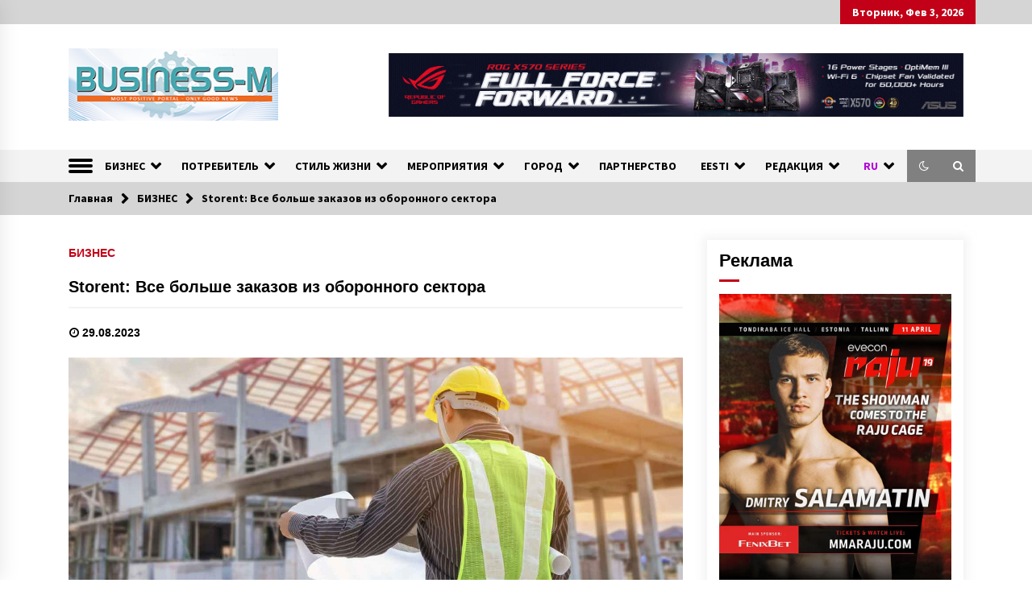

--- FILE ---
content_type: text/html; charset=UTF-8
request_url: https://business-m.eu/storent-vse-bolshe-zakazov-iz-oboronnogo-sektora/
body_size: 17920
content:
<!DOCTYPE html>
<html lang="ru-RU">
<head>
	<meta charset="UTF-8">
    <meta name="viewport" content="width=device-width, initial-scale=1.0, maximum-scale=1.0, user-scalable=no" />
	<link rel="profile" href="https://gmpg.org/xfn/11">
	<link rel="pingback" href="https://business-m.eu/xmlrpc.php">

	<title>Storent: Все больше заказов из оборонного сектора &#8212; BUSINESS-M &#8212; Информационно-деловой Портал</title>
        <style type="text/css">
                    .twp-logo a,.twp-logo p, .twp-logo a:visited{
                color: #000;
            }
                    body .boxed-layout {
                background: #ffffff;
            }
        </style>
<meta name='robots' content='max-image-preview:large' />
<link rel='dns-prefetch' href='//fonts.googleapis.com' />
<link rel="alternate" type="application/rss+xml" title="BUSINESS-M - Информационно-деловой Портал &raquo; Лента" href="https://business-m.eu/feed/" />
<link rel="alternate" type="application/rss+xml" title="BUSINESS-M - Информационно-деловой Портал &raquo; Лента комментариев" href="https://business-m.eu/comments/feed/" />
<link rel="alternate" type="application/rss+xml" title="BUSINESS-M - Информационно-деловой Портал &raquo; Лента комментариев к &laquo;Storent: Все больше заказов из оборонного сектора&raquo;" href="https://business-m.eu/storent-vse-bolshe-zakazov-iz-oboronnogo-sektora/feed/" />
<link rel="alternate" title="oEmbed (JSON)" type="application/json+oembed" href="https://business-m.eu/wp-json/oembed/1.0/embed?url=https%3A%2F%2Fbusiness-m.eu%2Fstorent-vse-bolshe-zakazov-iz-oboronnogo-sektora%2F" />
<link rel="alternate" title="oEmbed (XML)" type="text/xml+oembed" href="https://business-m.eu/wp-json/oembed/1.0/embed?url=https%3A%2F%2Fbusiness-m.eu%2Fstorent-vse-bolshe-zakazov-iz-oboronnogo-sektora%2F&#038;format=xml" />
<style id='wp-img-auto-sizes-contain-inline-css' type='text/css'>
img:is([sizes=auto i],[sizes^="auto," i]){contain-intrinsic-size:3000px 1500px}
/*# sourceURL=wp-img-auto-sizes-contain-inline-css */
</style>

<link rel='stylesheet' id='dashicons-css' href='https://business-m.eu/wp-includes/css/dashicons.min.css?ver=6.9' type='text/css' media='all' />
<link rel='stylesheet' id='post-views-counter-frontend-css' href='https://business-m.eu/wp-content/plugins/post-views-counter/css/frontend.css?ver=1.6.1' type='text/css' media='all' />
<style id='wp-emoji-styles-inline-css' type='text/css'>

	img.wp-smiley, img.emoji {
		display: inline !important;
		border: none !important;
		box-shadow: none !important;
		height: 1em !important;
		width: 1em !important;
		margin: 0 0.07em !important;
		vertical-align: -0.1em !important;
		background: none !important;
		padding: 0 !important;
	}
/*# sourceURL=wp-emoji-styles-inline-css */
</style>
<link rel='stylesheet' id='wp-block-library-css' href='https://business-m.eu/wp-includes/css/dist/block-library/style.min.css?ver=6.9' type='text/css' media='all' />
<style id='global-styles-inline-css' type='text/css'>
:root{--wp--preset--aspect-ratio--square: 1;--wp--preset--aspect-ratio--4-3: 4/3;--wp--preset--aspect-ratio--3-4: 3/4;--wp--preset--aspect-ratio--3-2: 3/2;--wp--preset--aspect-ratio--2-3: 2/3;--wp--preset--aspect-ratio--16-9: 16/9;--wp--preset--aspect-ratio--9-16: 9/16;--wp--preset--color--black: #000000;--wp--preset--color--cyan-bluish-gray: #abb8c3;--wp--preset--color--white: #ffffff;--wp--preset--color--pale-pink: #f78da7;--wp--preset--color--vivid-red: #cf2e2e;--wp--preset--color--luminous-vivid-orange: #ff6900;--wp--preset--color--luminous-vivid-amber: #fcb900;--wp--preset--color--light-green-cyan: #7bdcb5;--wp--preset--color--vivid-green-cyan: #00d084;--wp--preset--color--pale-cyan-blue: #8ed1fc;--wp--preset--color--vivid-cyan-blue: #0693e3;--wp--preset--color--vivid-purple: #9b51e0;--wp--preset--gradient--vivid-cyan-blue-to-vivid-purple: linear-gradient(135deg,rgb(6,147,227) 0%,rgb(155,81,224) 100%);--wp--preset--gradient--light-green-cyan-to-vivid-green-cyan: linear-gradient(135deg,rgb(122,220,180) 0%,rgb(0,208,130) 100%);--wp--preset--gradient--luminous-vivid-amber-to-luminous-vivid-orange: linear-gradient(135deg,rgb(252,185,0) 0%,rgb(255,105,0) 100%);--wp--preset--gradient--luminous-vivid-orange-to-vivid-red: linear-gradient(135deg,rgb(255,105,0) 0%,rgb(207,46,46) 100%);--wp--preset--gradient--very-light-gray-to-cyan-bluish-gray: linear-gradient(135deg,rgb(238,238,238) 0%,rgb(169,184,195) 100%);--wp--preset--gradient--cool-to-warm-spectrum: linear-gradient(135deg,rgb(74,234,220) 0%,rgb(151,120,209) 20%,rgb(207,42,186) 40%,rgb(238,44,130) 60%,rgb(251,105,98) 80%,rgb(254,248,76) 100%);--wp--preset--gradient--blush-light-purple: linear-gradient(135deg,rgb(255,206,236) 0%,rgb(152,150,240) 100%);--wp--preset--gradient--blush-bordeaux: linear-gradient(135deg,rgb(254,205,165) 0%,rgb(254,45,45) 50%,rgb(107,0,62) 100%);--wp--preset--gradient--luminous-dusk: linear-gradient(135deg,rgb(255,203,112) 0%,rgb(199,81,192) 50%,rgb(65,88,208) 100%);--wp--preset--gradient--pale-ocean: linear-gradient(135deg,rgb(255,245,203) 0%,rgb(182,227,212) 50%,rgb(51,167,181) 100%);--wp--preset--gradient--electric-grass: linear-gradient(135deg,rgb(202,248,128) 0%,rgb(113,206,126) 100%);--wp--preset--gradient--midnight: linear-gradient(135deg,rgb(2,3,129) 0%,rgb(40,116,252) 100%);--wp--preset--font-size--small: 13px;--wp--preset--font-size--medium: 20px;--wp--preset--font-size--large: 36px;--wp--preset--font-size--x-large: 42px;--wp--preset--spacing--20: 0.44rem;--wp--preset--spacing--30: 0.67rem;--wp--preset--spacing--40: 1rem;--wp--preset--spacing--50: 1.5rem;--wp--preset--spacing--60: 2.25rem;--wp--preset--spacing--70: 3.38rem;--wp--preset--spacing--80: 5.06rem;--wp--preset--shadow--natural: 6px 6px 9px rgba(0, 0, 0, 0.2);--wp--preset--shadow--deep: 12px 12px 50px rgba(0, 0, 0, 0.4);--wp--preset--shadow--sharp: 6px 6px 0px rgba(0, 0, 0, 0.2);--wp--preset--shadow--outlined: 6px 6px 0px -3px rgb(255, 255, 255), 6px 6px rgb(0, 0, 0);--wp--preset--shadow--crisp: 6px 6px 0px rgb(0, 0, 0);}:where(.is-layout-flex){gap: 0.5em;}:where(.is-layout-grid){gap: 0.5em;}body .is-layout-flex{display: flex;}.is-layout-flex{flex-wrap: wrap;align-items: center;}.is-layout-flex > :is(*, div){margin: 0;}body .is-layout-grid{display: grid;}.is-layout-grid > :is(*, div){margin: 0;}:where(.wp-block-columns.is-layout-flex){gap: 2em;}:where(.wp-block-columns.is-layout-grid){gap: 2em;}:where(.wp-block-post-template.is-layout-flex){gap: 1.25em;}:where(.wp-block-post-template.is-layout-grid){gap: 1.25em;}.has-black-color{color: var(--wp--preset--color--black) !important;}.has-cyan-bluish-gray-color{color: var(--wp--preset--color--cyan-bluish-gray) !important;}.has-white-color{color: var(--wp--preset--color--white) !important;}.has-pale-pink-color{color: var(--wp--preset--color--pale-pink) !important;}.has-vivid-red-color{color: var(--wp--preset--color--vivid-red) !important;}.has-luminous-vivid-orange-color{color: var(--wp--preset--color--luminous-vivid-orange) !important;}.has-luminous-vivid-amber-color{color: var(--wp--preset--color--luminous-vivid-amber) !important;}.has-light-green-cyan-color{color: var(--wp--preset--color--light-green-cyan) !important;}.has-vivid-green-cyan-color{color: var(--wp--preset--color--vivid-green-cyan) !important;}.has-pale-cyan-blue-color{color: var(--wp--preset--color--pale-cyan-blue) !important;}.has-vivid-cyan-blue-color{color: var(--wp--preset--color--vivid-cyan-blue) !important;}.has-vivid-purple-color{color: var(--wp--preset--color--vivid-purple) !important;}.has-black-background-color{background-color: var(--wp--preset--color--black) !important;}.has-cyan-bluish-gray-background-color{background-color: var(--wp--preset--color--cyan-bluish-gray) !important;}.has-white-background-color{background-color: var(--wp--preset--color--white) !important;}.has-pale-pink-background-color{background-color: var(--wp--preset--color--pale-pink) !important;}.has-vivid-red-background-color{background-color: var(--wp--preset--color--vivid-red) !important;}.has-luminous-vivid-orange-background-color{background-color: var(--wp--preset--color--luminous-vivid-orange) !important;}.has-luminous-vivid-amber-background-color{background-color: var(--wp--preset--color--luminous-vivid-amber) !important;}.has-light-green-cyan-background-color{background-color: var(--wp--preset--color--light-green-cyan) !important;}.has-vivid-green-cyan-background-color{background-color: var(--wp--preset--color--vivid-green-cyan) !important;}.has-pale-cyan-blue-background-color{background-color: var(--wp--preset--color--pale-cyan-blue) !important;}.has-vivid-cyan-blue-background-color{background-color: var(--wp--preset--color--vivid-cyan-blue) !important;}.has-vivid-purple-background-color{background-color: var(--wp--preset--color--vivid-purple) !important;}.has-black-border-color{border-color: var(--wp--preset--color--black) !important;}.has-cyan-bluish-gray-border-color{border-color: var(--wp--preset--color--cyan-bluish-gray) !important;}.has-white-border-color{border-color: var(--wp--preset--color--white) !important;}.has-pale-pink-border-color{border-color: var(--wp--preset--color--pale-pink) !important;}.has-vivid-red-border-color{border-color: var(--wp--preset--color--vivid-red) !important;}.has-luminous-vivid-orange-border-color{border-color: var(--wp--preset--color--luminous-vivid-orange) !important;}.has-luminous-vivid-amber-border-color{border-color: var(--wp--preset--color--luminous-vivid-amber) !important;}.has-light-green-cyan-border-color{border-color: var(--wp--preset--color--light-green-cyan) !important;}.has-vivid-green-cyan-border-color{border-color: var(--wp--preset--color--vivid-green-cyan) !important;}.has-pale-cyan-blue-border-color{border-color: var(--wp--preset--color--pale-cyan-blue) !important;}.has-vivid-cyan-blue-border-color{border-color: var(--wp--preset--color--vivid-cyan-blue) !important;}.has-vivid-purple-border-color{border-color: var(--wp--preset--color--vivid-purple) !important;}.has-vivid-cyan-blue-to-vivid-purple-gradient-background{background: var(--wp--preset--gradient--vivid-cyan-blue-to-vivid-purple) !important;}.has-light-green-cyan-to-vivid-green-cyan-gradient-background{background: var(--wp--preset--gradient--light-green-cyan-to-vivid-green-cyan) !important;}.has-luminous-vivid-amber-to-luminous-vivid-orange-gradient-background{background: var(--wp--preset--gradient--luminous-vivid-amber-to-luminous-vivid-orange) !important;}.has-luminous-vivid-orange-to-vivid-red-gradient-background{background: var(--wp--preset--gradient--luminous-vivid-orange-to-vivid-red) !important;}.has-very-light-gray-to-cyan-bluish-gray-gradient-background{background: var(--wp--preset--gradient--very-light-gray-to-cyan-bluish-gray) !important;}.has-cool-to-warm-spectrum-gradient-background{background: var(--wp--preset--gradient--cool-to-warm-spectrum) !important;}.has-blush-light-purple-gradient-background{background: var(--wp--preset--gradient--blush-light-purple) !important;}.has-blush-bordeaux-gradient-background{background: var(--wp--preset--gradient--blush-bordeaux) !important;}.has-luminous-dusk-gradient-background{background: var(--wp--preset--gradient--luminous-dusk) !important;}.has-pale-ocean-gradient-background{background: var(--wp--preset--gradient--pale-ocean) !important;}.has-electric-grass-gradient-background{background: var(--wp--preset--gradient--electric-grass) !important;}.has-midnight-gradient-background{background: var(--wp--preset--gradient--midnight) !important;}.has-small-font-size{font-size: var(--wp--preset--font-size--small) !important;}.has-medium-font-size{font-size: var(--wp--preset--font-size--medium) !important;}.has-large-font-size{font-size: var(--wp--preset--font-size--large) !important;}.has-x-large-font-size{font-size: var(--wp--preset--font-size--x-large) !important;}
/*# sourceURL=global-styles-inline-css */
</style>

<style id='classic-theme-styles-inline-css' type='text/css'>
/*! This file is auto-generated */
.wp-block-button__link{color:#fff;background-color:#32373c;border-radius:9999px;box-shadow:none;text-decoration:none;padding:calc(.667em + 2px) calc(1.333em + 2px);font-size:1.125em}.wp-block-file__button{background:#32373c;color:#fff;text-decoration:none}
/*# sourceURL=/wp-includes/css/classic-themes.min.css */
</style>
<link rel='stylesheet' id='responsive-lightbox-magnific-css' href='https://business-m.eu/wp-content/plugins/responsive-lightbox/assets/magnific/magnific-popup.min.css?ver=1.2.0' type='text/css' media='all' />
<link rel='stylesheet' id='bootstrap-css' href='https://business-m.eu/wp-content/themes/default-mag/assets/libraries/bootstrap/css/bootstrap-grid.min.css?ver=6.9' type='text/css' media='all' />
<link rel='stylesheet' id='default-mag-google-fonts-css' href='https://fonts.googleapis.com/css?family=EB%20Garamond:700,700i,800,800i|Merriweather:100,300,400,400i,500,700|Source%20Sans%20Pro:100,300,400,400i,500,700' type='text/css' media='all' />
<link rel='stylesheet' id='font-awesome-css' href='https://business-m.eu/wp-content/themes/default-mag/assets/libraries/font-awesome/css/font-awesome.min.css?ver=6.9' type='text/css' media='all' />
<link rel='stylesheet' id='slick-css' href='https://business-m.eu/wp-content/themes/default-mag/assets/libraries/slick/css/slick.css?ver=6.9' type='text/css' media='all' />
<link rel='stylesheet' id='sidr-css' href='https://business-m.eu/wp-content/themes/default-mag/assets/libraries/sidr/css/jquery.sidr.css?ver=6.9' type='text/css' media='all' />
<link rel='stylesheet' id='magnific-css' href='https://business-m.eu/wp-content/themes/default-mag/assets/libraries/magnific/css/magnific-popup.css?ver=6.9' type='text/css' media='all' />
<link rel='stylesheet' id='default-mag-style-css' href='https://business-m.eu/wp-content/themes/default-mag/style.css?ver=6.9' type='text/css' media='all' />
<script type="text/javascript" id="post-views-counter-frontend-js-before">
/* <![CDATA[ */
var pvcArgsFrontend = {"mode":"js","postID":82382,"requestURL":"https:\/\/business-m.eu\/wp-admin\/admin-ajax.php","nonce":"bcda8060b1","dataStorage":"cookies","multisite":false,"path":"\/","domain":""};

//# sourceURL=post-views-counter-frontend-js-before
/* ]]> */
</script>
<script type="text/javascript" src="https://business-m.eu/wp-content/plugins/post-views-counter/js/frontend.js?ver=1.6.1" id="post-views-counter-frontend-js"></script>
<script type="text/javascript" src="https://business-m.eu/wp-includes/js/jquery/jquery.min.js?ver=3.7.1" id="jquery-core-js"></script>
<script type="text/javascript" src="https://business-m.eu/wp-includes/js/jquery/jquery-migrate.min.js?ver=3.4.1" id="jquery-migrate-js"></script>
<script type="text/javascript" src="https://business-m.eu/wp-content/plugins/responsive-lightbox/assets/magnific/jquery.magnific-popup.min.js?ver=1.2.0" id="responsive-lightbox-magnific-js"></script>
<script type="text/javascript" src="https://business-m.eu/wp-includes/js/underscore.min.js?ver=1.13.7" id="underscore-js"></script>
<script type="text/javascript" src="https://business-m.eu/wp-content/plugins/responsive-lightbox/assets/infinitescroll/infinite-scroll.pkgd.min.js?ver=4.0.1" id="responsive-lightbox-infinite-scroll-js"></script>
<script type="text/javascript" id="responsive-lightbox-js-before">
/* <![CDATA[ */
var rlArgs = {"script":"magnific","selector":"lightbox","customEvents":"","activeGalleries":true,"disableOn":0,"midClick":true,"preloader":true,"closeOnContentClick":true,"closeOnBgClick":true,"closeBtnInside":true,"showCloseBtn":true,"enableEscapeKey":true,"alignTop":false,"fixedContentPos":"auto","fixedBgPos":"auto","autoFocusLast":true,"woocommerce_gallery":false,"ajaxurl":"https:\/\/business-m.eu\/wp-admin\/admin-ajax.php","nonce":"ec6dd36f0b","preview":false,"postId":82382,"scriptExtension":false};

//# sourceURL=responsive-lightbox-js-before
/* ]]> */
</script>
<script type="text/javascript" src="https://business-m.eu/wp-content/plugins/responsive-lightbox/js/front.js?ver=2.5.5" id="responsive-lightbox-js"></script>
<script type="text/javascript" src="https://business-m.eu/wp-content/plugins/wp-hide-post/public/js/wp-hide-post-public.js?ver=2.0.10" id="wp-hide-post-js"></script>
<link rel="https://api.w.org/" href="https://business-m.eu/wp-json/" /><link rel="alternate" title="JSON" type="application/json" href="https://business-m.eu/wp-json/wp/v2/posts/82382" /><link rel="EditURI" type="application/rsd+xml" title="RSD" href="https://business-m.eu/xmlrpc.php?rsd" />
<meta name="generator" content="WordPress 6.9" />
<link rel="canonical" href="https://business-m.eu/storent-vse-bolshe-zakazov-iz-oboronnogo-sektora/" />
<link rel='shortlink' href='https://business-m.eu/?p=82382' />
<style type="text/css">


li#text-8,li#text-8 div, li#text-8 div div{
    box-shadow: 0;
    -webkit-box-shadow: 0;
    border: 0;
    margin: 0px;
    padding: 0px;
    -webkit-border: none;
}


/*POLYLANG*/
#polylang-2 {text-align:center;font-size:11px}
#polylang-2 ul li.lang-item-et,#polylang-2 ul li.lang-item-ru,#polylang-2 ul li.lang-item-en,#polylang-2 ul li.lang-item-et a,#polylang-2 ul li.lang-item-ru a,#polylang-2 ul li.lang-item-en a,ul li.lang-item-et,ul li.lang-item-ru,ul li.lang-item-en,ul li.lang-item-et a,ul li.lang-item-ru a,ul li.lang-item-en a,li lang-item a{width:20px; padding:0; margin:0; display:inline;font-size:11px;list-style-type:none;list-style-image:none;background-image:none}

/*GALLERY*/
#cboxCurrent{font-size:18px;font-weight:bold;padding:0;margin:0;border:0}
#gallery-1 img {border:1px solid #cfcfcf}
/*#cboxTitle{padding:0;margin:0;border:0}*/
/*#gallery-1 {margin: auto}*/
/*#gallery-1 .gallery-item {float:left;margin-top:10px;text-align:center;width:20%}*/
/*#gallery-1 .gallery-caption {margin-left:0}*/

#et-contact{display:none}

.cscfForm p{display:none}

</style>		<script type="text/javascript">
			var _statcounter = _statcounter || [];
			_statcounter.push({"tags": {"author": "admin"}});
		</script>
		<!-- Analytics by WP Statistics - https://wp-statistics.com -->
<link rel="pingback" href="https://business-m.eu/xmlrpc.php">		<style type="text/css">
					.site-title,
			.site-description {
				position: absolute;
				clip: rect(1px, 1px, 1px, 1px);
			}
				</style>
		<script>document.addEventListener('DOMContentLoaded', function() {
    setTimeout(function() {
        var menu = document.querySelector('.menu-item-gtranslate .dropdown-menu');
        if (menu) {
            var items = Array.from(menu.querySelectorAll('.menu-item-gtranslate-child'));
            var desiredOrder = ['ru', 'et', 'en', 'lv', 'lt', 'fr', 'de', 'zh-cn'];
            var orderedItems = [];
            desiredOrder.forEach(function(code) {
                var foundItem = items.find(li => li.querySelector('a').getAttribute('data-gt-lang').toLowerCase() === code);
                if (foundItem) {
                    orderedItems.push(foundItem);
                    console.log('Found and added:', code);
                } else {
                    console.log('Not found:', code);
                }
            });
            // Очищаем и добавляем, сохраняя только уникальные
            menu.innerHTML = '';
            orderedItems.forEach(function(item) {
                if (!menu.querySelector(`[data-gt-lang="${item.querySelector('a').getAttribute('data-gt-lang')}"]`)) {
                    menu.appendChild(item);
                }
            });
        } else {
            console.log('Menu not found, check selector');
        }
    }, 1000);
});</script>		<style>
		.pageviews-wrapper { height: 16px; line-height: 16px; font-size: 11px; clear: both; }
		.pageviews-wrapper svg { width: 16px; height: 16px; fill: #aaa; float: left; margin-right: 2px; }
		.pageviews-wrapper span { float: left; }
		</style>
		<link rel="icon" href="https://business-m.eu/wp-content/uploads/Business-M-logo-1-small-201.jpg" sizes="32x32" />
<link rel="icon" href="https://business-m.eu/wp-content/uploads/Business-M-logo-1-small-201.jpg" sizes="192x192" />
<link rel="apple-touch-icon" href="https://business-m.eu/wp-content/uploads/Business-M-logo-1-small-201.jpg" />
<meta name="msapplication-TileImage" content="https://business-m.eu/wp-content/uploads/Business-M-logo-1-small-201.jpg" />
		<style type="text/css" id="wp-custom-css">
			.pageviews-wrapper {
    height: 16px;
    line-height: 16px;
    font-size: 11px;
    clear: both;
    display: none;
}

.twp-archive-post .twp-image-section {
    overflow: hidden;
    position: relative;
    background-color: 
    white;
}

.aligncenter,
div.aligncenter {
   display: block;
   margin-left: auto;
   margin-right: auto;
}

.alignleft {
   float: left;
   margin-right: 20px;
}

.alignright {
   float: right;
   margin-left: 20px;
}
/* внутренние картинки в рамке с текстом*/
.wp-caption {
   border: 1px solid #ddd;
   text-align: center;
   background-color: #f3f3f3;
   padding-top: 10px;
   margin: 6px 10px;
	
   /* optional rounded corners for browsers that support it */
   -moz-border-radius: 5px;
   -khtml-border-radius: 5px;
   -webkit-border-radius: 5px;
   border-radius: 5px;
}

.wp-caption img {
   margin: 0;
   padding: 0;
   border: 0 none;
}

.wp-caption p.wp-caption-text {
   font-size: 11px;
   line-height: 17px;
   padding: 0 4px 5px;
   margin: 0;
}
/* Скрыть флаг RU в главном пункте меню, оставить текст */
.menu-item-gtranslate > a[data-gt-lang="ru"].gt-current-wrapper img {
    display: none !important;
}
.menu-item-gtranslate > a[data-gt-lang="ru"].gt-current-wrapper span {
    display: inline-block !important; /* Гарантировать видимость текста "RU" */
    margin-left: 5px; /* Отступ для текста, чтобы не слипался */
}

/* Скрыть флаг RU в подменю, оставить текст */
.menu-item-gtranslate-child a[data-gt-lang="ru"] img {
    display: none !important;
}
.menu-item-gtranslate-child a[data-gt-lang="ru"] span {
    display: inline-block !important; /* Гарантировать видимость текста "RU" */
    margin-left: 5px;
}

/* Убедиться, что флаги для других языков видны */
.menu-item-gtranslate-child a[data-gt-lang="en"] img,
.menu-item-gtranslate-child a[data-gt-lang="zh-CN"] img,
.menu-item-gtranslate-child a[data-gt-lang="et"] img,
.menu-item-gtranslate-child a[data-gt-lang="fr"] img,
.menu-item-gtranslate-child a[data-gt-lang="de"] img {
    display: inline-block !important;
    vertical-align: middle;
    margin-right: 5px;
}
/* Изменить цвет текста в главном пункте меню языков */
.menu-item-gtranslate > a[data-gt-lang="ru"].gt-current-wrapper span {
    color: #b203d8 !important;
}

/* Изменить цвет текста в подменю языков */
.menu-item-gtranslate-child a span {
    color: #b203d8 !important;
}

/* Убедиться, что цвет применяется ко всем языкам */
.menu-item-gtranslate-child a[data-gt-lang="en"] span,
.menu-item-gtranslate-child a[data-gt-lang="zh-CN"] span,
.menu-item-gtranslate-child a[data-gt-lang="et"] span,
.menu-item-gtranslate-child a[data-gt-lang="fr"] span,
.menu-item-gtranslate-child a[data-gt-lang="de"] span {
    color: #b203d8 !important;
}
/* Скрываем подписи под миниатюрами в галереях WordPress, но не в лайтбоксе */
.gallery .gallery-item .gallery-caption,
.wp-block-gallery .blocks-gallery-item .blocks-gallery-item__caption {
    display: none !important;
}		</style>
		</head>

<body class="wp-singular post-template-default single single-post postid-82382 single-format-standard wp-custom-logo wp-theme-default-mag right-sidebar">
<div id="page" class="site full-screen-layout">
	<a class="skip-link screen-reader-text" href="#content">Skip to content</a>

	<header id="masthead" class="site-header">
					<div class="twp-top-bar">
				<div class="container twp-no-space clearfix">
					<!-- <div class="clearfix"> -->
											<div class="twp-social-icon-section float-right">
																																					<div class="twp-todays-date twp-primary-bg">
									<!-- <span> -->
										Вторник, Фев 3, 2026									<!-- </span> -->
								</div>
														
						</div>
					<!-- </div> -->

				</div><!--/container-->
			</div><!--/twp-header-top-bar-->
								<div class="twp-site-branding data-bg " data-background="">
			<div class="container twp-no-space">
				<div class="twp-wrapper">

					<div class="twp-logo">
						<span class="twp-image-wrapper"><a href="https://business-m.eu/" class="custom-logo-link" rel="home"><img width="261" height="90" src="https://business-m.eu/wp-content/uploads/2-BM-REdesign-2020-logo-1-700x241-transparent-90.png" class="custom-logo" alt="BUSINESS-M &#8212; Информационно-деловой Портал" decoding="async" /></a></span>
						<span class="site-title">
							<a href="https://business-m.eu/" rel="home">
								BUSINESS-M &#8212; Информационно-деловой Портал							</a>
						</span>
												    <p class="site-description">
						        Портал «Business-M» — интернет-издание о позитивных событиях в экономической и культурной жизни Эстонии и зарубежных стран.						    </p>
						
					</div><!--/twp-logo-->
											<div class="twp-ad">
							<a href="">
								<div class="twp-ad-image data-bg" data-background="https://business-m.eu/wp-content/uploads/ASUS-ROG-B550-X570-banner.gif">
								</div>
							</a>
						</div><!--/twp-ad-->
					
				</div><!--/twp-wrapper-->
			</div><!--/container-->
		</div><!-- .site-branding -->
			

		<nav id="site-navigation" class="main-navigation twp-navigation twp-default-bg">
			<div class="twp-nav-menu">
				<div class="container twp-custom-container twp-left-space">
					<div class="clearfix">
	
						<div class="twp-nav-left-content float-left twp-d-flex">
							<div class="twp-nav-sidebar-menu">
																	<div class="twp-nav-off-canvas">
										<div class="twp-menu-icon" id="twp-nav-off-canvas">
											<span></span>
										</div>
									</div>
																<div class="twp-mobile-menu-icon">
									<div class="twp-menu-icon" id="twp-menu-icon">
										<span></span>
									</div>
								</div>
							</div>
		
							<div class="twp-menu-section">
								<div class="menu"><ul id="primary-nav-menu" class="menu"><li id="menu-item-123" class="menu-item menu-item-type-taxonomy menu-item-object-category current-post-ancestor current-menu-parent current-post-parent menu-item-has-children menu-item-123"><a href="https://business-m.eu/category/biznes/">БИЗНЕС</a>
<ul class="sub-menu">
	<li id="menu-item-90047" class="menu-item menu-item-type-taxonomy menu-item-object-category menu-item-90047"><a href="https://business-m.eu/category/biznes/analitika/">АНАЛИТИКА</a></li>
	<li id="menu-item-95793" class="menu-item menu-item-type-taxonomy menu-item-object-category menu-item-95793"><a href="https://business-m.eu/category/biznes/mnenie-eksperta/">МНЕНИЕ ЭКСПЕРТА</a></li>
	<li id="menu-item-202" class="menu-item menu-item-type-taxonomy menu-item-object-category menu-item-202"><a href="https://business-m.eu/category/biznes/lyudi/">ЛЮДИ</a></li>
	<li id="menu-item-28212" class="menu-item menu-item-type-taxonomy menu-item-object-category menu-item-28212"><a href="https://business-m.eu/category/biznes/karera/">КАРЬЕРА</a></li>
	<li id="menu-item-10871" class="menu-item menu-item-type-taxonomy menu-item-object-category menu-item-10871"><a href="https://business-m.eu/category/biznes/finance/">ФИНАНСЫ</a></li>
	<li id="menu-item-88834" class="menu-item menu-item-type-taxonomy menu-item-object-category menu-item-88834"><a href="https://business-m.eu/category/biznes/kripto-insajty-biznes/">КРИПТО Инсайты</a></li>
	<li id="menu-item-45623" class="menu-item menu-item-type-taxonomy menu-item-object-category menu-item-45623"><a href="https://business-m.eu/category/biznes/pravo/">ПРАВО</a></li>
	<li id="menu-item-203" class="menu-item menu-item-type-taxonomy menu-item-object-category menu-item-203"><a href="https://business-m.eu/category/biznes/nedvizhimost/">НЕДВИЖИМОСТЬ</a></li>
	<li id="menu-item-82731" class="menu-item menu-item-type-taxonomy menu-item-object-category menu-item-82731"><a href="https://business-m.eu/category/biznes/stroitelstvo/">СТРОИТЕЛЬСТВО</a></li>
	<li id="menu-item-204" class="menu-item menu-item-type-taxonomy menu-item-object-category menu-item-204"><a href="https://business-m.eu/category/biznes/obyavleniya/">ОБЪЯВЛЕНИЯ</a></li>
	<li id="menu-item-205" class="menu-item menu-item-type-taxonomy menu-item-object-category menu-item-205"><a href="https://business-m.eu/category/biznes/reklama/">РЕКЛАМА</a></li>
</ul>
</li>
<li id="menu-item-201" class="menu-item menu-item-type-taxonomy menu-item-object-category menu-item-has-children menu-item-201"><a href="https://business-m.eu/category/potrebitel/">ПОТРЕБИТЕЛЬ</a>
<ul class="sub-menu">
	<li id="menu-item-206" class="menu-item menu-item-type-taxonomy menu-item-object-category menu-item-206"><a href="https://business-m.eu/category/potrebitel/novinki/">НОВИНКИ</a></li>
	<li id="menu-item-207" class="menu-item menu-item-type-taxonomy menu-item-object-category menu-item-207"><a href="https://business-m.eu/category/potrebitel/retsepty/">РЕЦЕПТЫ</a></li>
	<li id="menu-item-78806" class="menu-item menu-item-type-taxonomy menu-item-object-category menu-item-78806"><a href="https://business-m.eu/category/potrebitel/spetsialist-sovetuet/">СОВЕТ СПЕЦИАЛИСТА</a></li>
</ul>
</li>
<li id="menu-item-129" class="menu-item menu-item-type-taxonomy menu-item-object-category menu-item-has-children menu-item-129"><a href="https://business-m.eu/category/stil-zhizni/">СТИЛЬ ЖИЗНИ</a>
<ul class="sub-menu">
	<li id="menu-item-31561" class="menu-item menu-item-type-taxonomy menu-item-object-category menu-item-31561"><a href="https://business-m.eu/category/stil-zhizni/eco_logichno/">ECO_ЛОГИЧНО</a></li>
	<li id="menu-item-95690" class="menu-item menu-item-type-taxonomy menu-item-object-category menu-item-95690"><a href="https://business-m.eu/category/stil-zhizni/live-better/">LIVE BETTER</a></li>
	<li id="menu-item-210" class="menu-item menu-item-type-taxonomy menu-item-object-category menu-item-210"><a href="https://business-m.eu/category/stil-zhizni/wellness/">WELLNESS</a></li>
	<li id="menu-item-212" class="menu-item menu-item-type-taxonomy menu-item-object-category menu-item-212"><a href="https://business-m.eu/category/stil-zhizni/puteshestviya/">ПУТЕШЕСТВИЯ</a></li>
	<li id="menu-item-211" class="menu-item menu-item-type-taxonomy menu-item-object-category menu-item-211"><a href="https://business-m.eu/category/stil-zhizni/mir-avto/">МИР АВТО</a></li>
	<li id="menu-item-10874" class="menu-item menu-item-type-taxonomy menu-item-object-category menu-item-10874"><a href="https://business-m.eu/category/meropriyatiya/fashion/">FASHION</a></li>
	<li id="menu-item-209" class="menu-item menu-item-type-taxonomy menu-item-object-category menu-item-209"><a href="https://business-m.eu/category/stil-zhizni/luxury/">LUXURY</a></li>
	<li id="menu-item-208" class="menu-item menu-item-type-taxonomy menu-item-object-category menu-item-208"><a href="https://business-m.eu/category/stil-zhizni/gadgets/">GADGETS</a></li>
	<li id="menu-item-93932" class="menu-item menu-item-type-taxonomy menu-item-object-category menu-item-93932"><a href="https://business-m.eu/category/blagoe-delo/">БЛАГОЕ ДЕЛО</a></li>
	<li id="menu-item-85065" class="menu-item menu-item-type-taxonomy menu-item-object-category menu-item-85065"><a href="https://business-m.eu/category/stil-zhizni/tehnologii/">ТЕХНОЛОГИИ</a></li>
</ul>
</li>
<li id="menu-item-124" class="menu-item menu-item-type-taxonomy menu-item-object-category menu-item-has-children menu-item-124"><a href="https://business-m.eu/category/meropriyatiya/">МЕРОПРИЯТИЯ</a>
<ul class="sub-menu">
	<li id="menu-item-213" class="menu-item menu-item-type-taxonomy menu-item-object-category menu-item-213"><a href="https://business-m.eu/category/meropriyatiya/afisha/">АФИША</a></li>
	<li id="menu-item-214" class="menu-item menu-item-type-taxonomy menu-item-object-category menu-item-214"><a href="https://business-m.eu/category/meropriyatiya/galerei/">ГАЛЕРЕИ</a></li>
	<li id="menu-item-215" class="menu-item menu-item-type-taxonomy menu-item-object-category menu-item-215"><a href="https://business-m.eu/category/meropriyatiya/sobytiya/">СОБЫТИЯ</a></li>
	<li id="menu-item-63133" class="menu-item menu-item-type-taxonomy menu-item-object-category menu-item-63133"><a href="https://business-m.eu/category/meropriyatiya/sport-meropriyatiya/">СПОРТ</a></li>
</ul>
</li>
<li id="menu-item-47146" class="menu-item menu-item-type-taxonomy menu-item-object-category menu-item-has-children menu-item-47146"><a href="https://business-m.eu/category/gorod-tallinn/">ГОРОД</a>
<ul class="sub-menu">
	<li id="menu-item-77434" class="menu-item menu-item-type-taxonomy menu-item-object-category menu-item-77434"><a href="https://business-m.eu/category/gorod-tallinn/green-tallinn/">GREEN TALLINN</a></li>
	<li id="menu-item-24672" class="menu-item menu-item-type-post_type menu-item-object-page menu-item-24672"><a href="https://business-m.eu/zhurnal-puls/">Журнал ПУЛЬС</a></li>
</ul>
</li>
<li id="menu-item-94824" class="menu-item menu-item-type-taxonomy menu-item-object-category menu-item-94824"><a href="https://business-m.eu/category/partnerstvo/">ПАРТНЕРСТВО</a></li>
<li id="menu-item-25639" class="menu-item menu-item-type-taxonomy menu-item-object-category menu-item-has-children menu-item-25639"><a href="https://business-m.eu/category/eesti/ev100/">EESTI</a>
<ul class="sub-menu">
	<li id="menu-item-81316" class="menu-item menu-item-type-taxonomy menu-item-object-category menu-item-81316"><a href="https://business-m.eu/category/eesti/laulupidu/">LAULUPIDU</a></li>
	<li id="menu-item-77842" class="menu-item menu-item-type-taxonomy menu-item-object-category menu-item-77842"><a href="https://business-m.eu/category/eesti/ev100/">EV100</a></li>
</ul>
</li>
<li id="menu-item-128" class="menu-item menu-item-type-taxonomy menu-item-object-category menu-item-has-children menu-item-128"><a href="https://business-m.eu/category/redaktsiya/">РЕДАКЦИЯ</a>
<ul class="sub-menu">
	<li id="menu-item-217" class="menu-item menu-item-type-taxonomy menu-item-object-category menu-item-217"><a href="https://business-m.eu/category/redaktsiya/o-proekte/">О ПРОЕКТЕ</a></li>
	<li id="menu-item-216" class="menu-item menu-item-type-taxonomy menu-item-object-category menu-item-216"><a href="https://business-m.eu/category/redaktsiya/kontakty/">КОНТАКТЫ</a></li>
</ul>
</li>
<li class="menu-item menu-item-gtranslate menu-item-has-children notranslate"><a href="#" data-gt-lang="ru" class="gt-current-wrapper notranslate"><img src="https://business-m.eu/wp-content/plugins/gtranslate/flags/svg/ru.svg" width="24" height="24" alt="ru" loading="lazy"> <span>RU</span></a><ul class="dropdown-menu sub-menu"><li class="menu-item menu-item-gtranslate-child"><a href="#" data-gt-lang="en" class="notranslate"><img src="https://business-m.eu/wp-content/plugins/gtranslate/flags/svg/en.svg" width="24" height="24" alt="en" loading="lazy"> <span>EN</span></a></li><li class="menu-item menu-item-gtranslate-child"><a href="#" data-gt-lang="et" class="notranslate"><img src="https://business-m.eu/wp-content/plugins/gtranslate/flags/svg/et.svg" width="24" height="24" alt="et" loading="lazy"> <span>ET</span></a></li><li class="menu-item menu-item-gtranslate-child"><a href="#" data-gt-lang="fr" class="notranslate"><img src="https://business-m.eu/wp-content/plugins/gtranslate/flags/svg/fr.svg" width="24" height="24" alt="fr" loading="lazy"> <span>FR</span></a></li><li class="menu-item menu-item-gtranslate-child"><a href="#" data-gt-lang="de" class="notranslate"><img src="https://business-m.eu/wp-content/plugins/gtranslate/flags/svg/de.svg" width="24" height="24" alt="de" loading="lazy"> <span>DE</span></a></li><li class="menu-item menu-item-gtranslate-child"><a href="#" data-gt-lang="lv" class="notranslate"><img src="https://business-m.eu/wp-content/plugins/gtranslate/flags/svg/lv.svg" width="24" height="24" alt="lv" loading="lazy"> <span>LV</span></a></li><li class="menu-item menu-item-gtranslate-child"><a href="#" data-gt-lang="lt" class="notranslate"><img src="https://business-m.eu/wp-content/plugins/gtranslate/flags/svg/lt.svg" width="24" height="24" alt="lt" loading="lazy"> <span>LT</span></a></li><li class="menu-item menu-item-gtranslate-child"><a href="#" data-gt-lang="pl" class="notranslate"><img src="https://business-m.eu/wp-content/plugins/gtranslate/flags/svg/pl.svg" width="24" height="24" alt="pl" loading="lazy"> <span>PL</span></a></li><li class="menu-item menu-item-gtranslate-child"><a href="#" data-gt-lang="ru" class="gt-current-lang notranslate"><img src="https://business-m.eu/wp-content/plugins/gtranslate/flags/svg/ru.svg" width="24" height="24" alt="ru" loading="lazy"> <span>RU</span></a></li></ul></li></ul></div>							</div><!--/twp-menu-section-->
						</div>
	
						<div class="twp-nav-right-content float-right twp-d-flex">
                        	<div class="theme-mode header-theme-mode"></div>
														
															<div class="twp-search-section" id="search">
									<i class="fa  fa-search"></i>
								</div><!--/twp-search-section-->
													</div>
	
					</div><!--/twp-navigation-->
				</div><!--/container-->
			</div>

			<div class="twp-search-field-section" id="search-field">
				<div class="container">
					<div class="twp-search-field-wrapper">
						<div class="twp-search-field">
							<form role="search" method="get" class="search-form" action="https://business-m.eu/">
				<label>
					<span class="screen-reader-text">Найти:</span>
					<input type="search" class="search-field" placeholder="Поиск&hellip;" value="" name="s" />
				</label>
				<input type="submit" class="search-submit" value="Поиск" />
			</form>						</div>
						<div class="twp-close-icon-section">
							<span class="twp-close-icon" id="search-close">
								<span></span>
								<span></span>
							</span>
						</div>
					</div>

				</div>
			</div>
						
		</nav><!-- #site-navigation -->

	</header><!-- #masthead -->
	<div class="twp-mobile-menu">
		<div class="twp-mobile-close-icon">
			<span class="twp-close-icon twp-close-icon-sm" id="twp-mobile-close">
				<span></span>
				<span></span>
			</span>
		</div>
		
	</div>
	
		
	

        <div class="twp-breadcrumbs">
            <div class="container">
                <div role="navigation" aria-label="Breadcrumbs" class="breadcrumb-trail breadcrumbs" itemprop="breadcrumb"><ul class="trail-items" itemscope itemtype="http://schema.org/BreadcrumbList"><meta name="numberOfItems" content="3" /><meta name="itemListOrder" content="Ascending" /><li itemprop="itemListElement" itemscope itemtype="http://schema.org/ListItem" class="trail-item trail-begin"><a href="https://business-m.eu/" rel="home" itemprop="item"><span itemprop="name">Главная</span></a><meta itemprop="position" content="1" /></li><li itemprop="itemListElement" itemscope itemtype="http://schema.org/ListItem" class="trail-item"><a href="https://business-m.eu/category/biznes/" itemprop="item"><span itemprop="name">БИЗНЕС</span></a><meta itemprop="position" content="2" /></li><li itemprop="itemListElement" itemscope itemtype="http://schema.org/ListItem" class="trail-item trail-end"><a href="https://business-m.eu/storent-vse-bolshe-zakazov-iz-oboronnogo-sektora/" itemprop="item"><span itemprop="name">Storent: Все больше заказов из оборонного сектора</span></a><meta itemprop="position" content="3" /></li></ul></div>            </div>
        </div>


    
	<div id="content" class="site-content clearfix">
	<div id="primary" class="content-area">
		<main id="main" class="site-main">

		
<article id="post-82382" class="twp-single-page-post-section twp-secondary-font post-82382 post type-post status-publish format-standard has-post-thumbnail hentry category-biznes">
	<header class="entry-header">
		<div class="twp-categories twp-primary-categories">
			<ul class="cat-links"><li class="float-left">
                             <a  href="https://business-m.eu/category/biznes/" alt="View all posts in БИЗНЕС"> 
                                 БИЗНЕС
                             </a>
                        </li></ul>		</div>
		<h1 class="entry-title twp-secondary-title">
						<a href="https://business-m.eu/storent-vse-bolshe-zakazov-iz-oboronnogo-sektora/" rel="bookmark">
			Storent: Все больше заказов из оборонного сектора			</a>
		</h1>
			<div class="twp-author-desc">
				
            <span class="twp-single-post-author">
	            <a href="https://business-m.eu/author/stan_allespro/">
            		<span class="twp-author-image"><img src="https://secure.gravatar.com/avatar/9e16c3a650e504991b7ee3c060f12be9566447bb8f9159d1c41ae2dff5134603?s=150&#038;d=mm&#038;r=g"></span>
	                <span class="twp-caption">admin</span>
	            </a>
        	</span>
        				
        	    <span class="item-metadata posts-date">
        	    <i class="fa fa-clock-o"></i>
        	        29.08.2023        	</span>

            							</div>
				</header><!-- .entry-header -->

	
	<div class="entry-content">
		<p><img fetchpriority="high" decoding="async" class="aligncenter size-full wp-image-61327" src="https://business-m.eu/wp-content/uploads/stroitel-builder-worker-rabochij-3.-zag.jpg" alt="" width="1400" height="775" srcset="https://business-m.eu/wp-content/uploads/stroitel-builder-worker-rabochij-3.-zag.jpg 1400w, https://business-m.eu/wp-content/uploads/stroitel-builder-worker-rabochij-3.-zag-300x166.jpg 300w, https://business-m.eu/wp-content/uploads/stroitel-builder-worker-rabochij-3.-zag-700x388.jpg 700w, https://business-m.eu/wp-content/uploads/stroitel-builder-worker-rabochij-3.-zag-768x425.jpg 768w" sizes="(max-width: 1400px) 100vw, 1400px" /></p>
<blockquote>
<h3><span style="color: #800000;">На строительном рынке наблюдается рост заказов в оборонном секторе.</span><span id="more-82382"></span></h3>
</blockquote>
<p>Данная тенденция, вместе с крупными инфраструктурными проектами, компенсирует общее сокращение числа строительных заказов, рассказал руководитель предприятия по аренде строительной техники Storent Тармо Пыйклик.</p>
<p>В то время как во втором квартале <span style="text-decoration: underline; color: #ff6600;"><strong><a style="color: #ff6600; text-decoration: underline;" href="https://www.stat.ee/et/uudised/teises-kvartalis-vahenes-ehitusmaht-12">объем строительства в Эстонии снизился на 14%</a></strong></span>, строительная активность в сфере государственной обороны возросла.</p>
<h4 style="padding-left: 40px;"><span style="color: #800000;">«Storent видит это в заказах строительных компаний, которые включают в себя самую разную строительную технику. Как правило, строительные работы оборонного назначения носят конфиденциальный характер, но рост числа таких заказов наблюдается в странах Балтии повсеместно, что, очевидно, связано с геополитической ситуацией», &#8212; сказал Пыйклик, отметив, что спрос ощущается и в сфере инфраструктурного строительства.</span></h4>
<p>Пыйклик добавил, что в ближайшие годы большой импульс строительному рынку придадут финансируемые ЕС программы энергоэффективности и строительные работы на трассе Rail Baltic. То же самое относится и к восстановлению Украины при финансовой поддержке ЕС и других источников.</p>
<blockquote>
<h4><span style="color: #800000;">«Это означает резкий рост спроса на рабочую силу, оборудование, материалы и полезные ископаемые. Несмотря на почти <span style="text-decoration: underline;"><span style="color: #ff6600; text-decoration: underline;"><a style="color: #ff6600; text-decoration: underline;" href="https://www.stat.ee/et/uudised/materjalide-odavnemine-viis-teises-kvartalis-ehitushinnaindeksi-langusse">семипроцентный</a> </span></span>годовой рост цен на строительство, строить сейчас самое время, поскольку общая стоимость строительства не снижается. Хотя затраты на материалы и рабочую силу падают, с другой стороны, цены на строительную технику растут из-за повышения Euribor и стоимости лизинга», &#8212; сказал Пыйклик.</span></h4>
</blockquote>
<p>«Поскольку Storent сдает в аренду более 14 000 строительных машин в год, мы можем оперативно наблюдать за изменениями на строительном рынке. В сегодняшней ситуации строительные компании достаточно осторожны при приобретении новой техники и отдают предпочтение аренде. С другой стороны, при масштабном строительстве увеличивается и число заказов аренды, поскольку строительные компании не могут обеспечить все потребности собственной техникой», &#8212; добавил Пыйклик.</p>
<p><img decoding="async" class="aligncenter size-full wp-image-80697" src="https://business-m.eu/wp-content/uploads/Storent_1-zag.jpg" alt="" width="1400" height="775" srcset="https://business-m.eu/wp-content/uploads/Storent_1-zag.jpg 1400w, https://business-m.eu/wp-content/uploads/Storent_1-zag-300x166.jpg 300w, https://business-m.eu/wp-content/uploads/Storent_1-zag-700x388.jpg 700w, https://business-m.eu/wp-content/uploads/Storent_1-zag-768x425.jpg 768w" sizes="(max-width: 1400px) 100vw, 1400px" />Storent была основана в 2008 году с целью создания эффективной компании по аренде строительной техники. Storent – крупнейшее предприятие по аренде строительной техники в Латвии, занимает одну из наибольших долей рынка в Эстонии и Литве, а также представлено в Финляндии и Швеции. Сегодня у Storent действуют 26 пунктов аренды оборудования.</p>
<p style="text-align: right;"><em>Фото: Storent</em></p>
<p>&nbsp;</p>
<p>.</p>
<div class="post-views content-post post-82382 entry-meta load-static">
				<span class="post-views-icon dashicons dashicons-chart-bar"></span> <span class="post-views-label">Post Views:</span> <span class="post-views-count">514</span>
			</div><div class="pageviews-wrapper"><svg xmlns="http://www.w3.org/2000/svg" xmlns:xlink="http://www.w3.org/1999/xlink" x="0px" y="0px" viewBox="0 0 1792 1792"><path d="M588.277,896v692.375H280.555V896H588.277z M1049.86,630.363v958.012h-307.72V630.363H1049.86z M1511.446,203.625v1384.75h-307.725V203.625H1511.446z"/></svg><span class="pageviews-placeholder" data-key="82382"></span></div>	</div><!-- .entry-content -->

	<footer class="entry-footer">
		<span class="cat-links twp-links"><span class="twp-icon"><i class="fa fa-calendar"></i></span>Опубликовано в <a href="https://business-m.eu/category/biznes/" rel="category tag">БИЗНЕС</a></span>	</footer><!-- .entry-footer -->
</article><!-- #post-82382 -->
				<div class="twp-single-next-post twp-secondary-font">
					<h3 class="twp-title">
						<a href="https://business-m.eu/ergo-podderzhit-yunyh-sportsmenov/">
							Следующая запись<i class="fa fa-chevron-right"></i>
						</a>
					</h3>

					<div class="twp-categories twp-primary-categories"><ul><li class="float-left">
										<a class="default-mag-categories twp-primary-anchor-text--" href="https://business-m.eu/category/blagoe-delo/" alt="View all posts in БЛАГОЕ ДЕЛО"> 
											БЛАГОЕ ДЕЛО
										</a>
									</li><li class="float-left">
										<a class="default-mag-categories twp-primary-anchor-text--" href="https://business-m.eu/category/meropriyatiya/sport-meropriyatiya/" alt="View all posts in СПОРТ"> 
											СПОРТ
										</a>
									</li></ul></div>					
					<h2 class="twp-secondary-title"><a href="https://business-m.eu/ergo-podderzhit-yunyh-sportsmenov/">ERGO поддержит юных спортсменов</a></h2>

					<div class="twp-time twp-primary-text"><i class="fa fa-clock-o"></i>Ср Авг 30 , 2023</div>
						
					<div class="twp-caption">Подайте заявку на стипендию! Страховая компания ERGO поддержит юных спортсменов 25 000 евро. Post Views: 514</div>
											<div class="twp-image-section"><img width="640" height="346" src="https://business-m.eu/wp-content/uploads/velosiped-sport-gonki-1-zag-700x378.jpg" class="attachment-large size-large wp-post-image" alt="" loading="lazy" /></div>
									</div>
						        <div class="twp-related-post">
            <div class="container twp-no-space">
                                            <div class="twp-single-page-related-article-section">
                            <h2 class="twp-title">Вам будет интересно:</h2>
                            <ul class="twp-single-related-post-list">
                                                                            <li class="twp-single-related-post">
                                                <div class="twp-image-section data-bg-md">
                                                    <a href="https://business-m.eu/advokat-obyasnyaet-gde-startapu-najti-dengi/" class="data-bg data-bg-md d-block" data-background="https://business-m.eu/wp-content/uploads/startup-15-2-1-300x166.jpg"></a>
                                                                                                    </div>
                                                <div class="twp-wrapper">
                                                    <div class="twp-meta-style-1  twp-author-desc twp-primary-text">
                                                        
        	    <span class="item-metadata posts-date">
        	    <i class="fa fa-clock-o"></i>
        	        20.06.2020        	</span>

                                                                </div>
                                                   
                                                    <h3><a href="https://business-m.eu/advokat-obyasnyaet-gde-startapu-najti-dengi/">Адвокат объясняет: где стартапу найти деньги?</a></h3>
                                                </div>
                                            </li>
                                                                                    <li class="twp-single-related-post">
                                                <div class="twp-image-section data-bg-md">
                                                    <a href="https://business-m.eu/mydello-menyaet-pravila-igry/" class="data-bg data-bg-md d-block" data-background="https://business-m.eu/wp-content/uploads/mydello-1-zag-300x166.jpg"></a>
                                                                                                    </div>
                                                <div class="twp-wrapper">
                                                    <div class="twp-meta-style-1  twp-author-desc twp-primary-text">
                                                        
        	    <span class="item-metadata posts-date">
        	    <i class="fa fa-clock-o"></i>
        	        29.12.2025        	</span>

                                                                </div>
                                                   
                                                    <h3><a href="https://business-m.eu/mydello-menyaet-pravila-igry/">MyDello меняет правила игры</a></h3>
                                                </div>
                                            </li>
                                                                                    <li class="twp-single-related-post">
                                                <div class="twp-image-section data-bg-md">
                                                    <a href="https://business-m.eu/philip-morris-international-v-chisle-luchshih-rabotodatelej-mira/" class="data-bg data-bg-md d-block" data-background="https://business-m.eu/wp-content/uploads/Philip-Morris-International-1-zag-300x166.jpg"></a>
                                                                                                    </div>
                                                <div class="twp-wrapper">
                                                    <div class="twp-meta-style-1  twp-author-desc twp-primary-text">
                                                        
        	    <span class="item-metadata posts-date">
        	    <i class="fa fa-clock-o"></i>
        	        26.01.2022        	</span>

                                                                </div>
                                                   
                                                    <h3><a href="https://business-m.eu/philip-morris-international-v-chisle-luchshih-rabotodatelej-mira/">Philip Morris International &#8212; в числе лучших работодателей мира</a></h3>
                                                </div>
                                            </li>
                                                                                    <li class="twp-single-related-post">
                                                <div class="twp-image-section data-bg-md">
                                                    <a href="https://business-m.eu/estonskij-startap-realeyes-privlek-investitsii-v-razmere-11-millionov-evro/" class="data-bg data-bg-md d-block" data-background="https://business-m.eu/wp-content/uploads/Realeyes_Video_Poster-300x169.jpg"></a>
                                                                                                    </div>
                                                <div class="twp-wrapper">
                                                    <div class="twp-meta-style-1  twp-author-desc twp-primary-text">
                                                        
        	    <span class="item-metadata posts-date">
        	    <i class="fa fa-clock-o"></i>
        	        06.06.2019        	</span>

                                                                </div>
                                                   
                                                    <h3><a href="https://business-m.eu/estonskij-startap-realeyes-privlek-investitsii-v-razmere-11-millionov-evro/">Эстонский стартап Realeyes привлек инвестиции в размере 11 миллионов евро</a></h3>
                                                </div>
                                            </li>
                                                                                    <li class="twp-single-related-post">
                                                <div class="twp-image-section data-bg-md">
                                                    <a href="https://business-m.eu/tsentr-monitoringa-razvitiya-issleduet-vliyanie-na-budushhee-ekonomiki-estonii/" class="data-bg data-bg-md d-block" data-background="https://business-m.eu/wp-content/uploads/global-6--300x166.jpg"></a>
                                                                                                    </div>
                                                <div class="twp-wrapper">
                                                    <div class="twp-meta-style-1  twp-author-desc twp-primary-text">
                                                        
        	    <span class="item-metadata posts-date">
        	    <i class="fa fa-clock-o"></i>
        	        15.07.2020        	</span>

                                                                </div>
                                                   
                                                    <h3><a href="https://business-m.eu/tsentr-monitoringa-razvitiya-issleduet-vliyanie-na-budushhee-ekonomiki-estonii/">Центр мониторинга развития исследует влияние кризиса на будущее экономики Эстонии</a></h3>
                                                </div>
                                            </li>
                                                                                    <li class="twp-single-related-post">
                                                <div class="twp-image-section data-bg-md">
                                                    <a href="https://business-m.eu/textmagic-priobretaet-platformu-veb-upravleniya-voog/" class="data-bg data-bg-md d-block" data-background="https://business-m.eu/wp-content/uploads/Voog-TextMagic-1-zag-300x162.jpg"></a>
                                                                                                    </div>
                                                <div class="twp-wrapper">
                                                    <div class="twp-meta-style-1  twp-author-desc twp-primary-text">
                                                        
        	    <span class="item-metadata posts-date">
        	    <i class="fa fa-clock-o"></i>
        	        29.05.2023        	</span>

                                                                </div>
                                                   
                                                    <h3><a href="https://business-m.eu/textmagic-priobretaet-platformu-veb-upravleniya-voog/">TextMagic приобретает платформу веб-управления Voog</a></h3>
                                                </div>
                                            </li>
                                                                    </ul>
                        </div><!--col-->
                     
            </div><!--/container-->
        </div><!--/twp-news-main-section-->
        			
		
		</main><!-- #main -->
	</div><!-- #primary -->


<aside id="secondary" class="widget-area">
	<section id="text-9" class="widget widget_text"><h2 class="widget-title">Реклама</h2>			<div class="textwidget"><p><a href="https://mmaraju.com/tickets/"><img src="https://business-m.eu/wp-content/uploads/evecon-raju-mma-dmitri-salamatin-banner.jpg"></a></p>
<p><a href="https://business-m.eu/novyj-asus-zenbook-s14-tehnologii-budushhego-v-tvoih-rukah/"><img src="https://business-m.eu/wp-content/uploads/zenbook-s-14_ux5406sa-banner-1.jpg"></a></p>
<p><a href="https://business-m.eu/moshh-i-stil-ultratonkij-rog-zephyrus-g16-s-ai-tehnologiyami/"><img src="https://business-m.eu/wp-content/uploads/rog-zephyrus-g16-banner-1-900.jpg"></a></p>
<p><a href="http://teo.house/"><img src="https://business-m.eu/wp-content/uploads/teohouse-300-1.gif"></a></p>
<p><a href="https://business-m.eu/stil-i-moshh-asus-predstavlyaet-rog-phone-9/"><img src="https://business-m.eu/wp-content/uploads/asus-rog-phone-9_1-zag.jpg"></a></p>
<p><a href="https://business-m.eu/asus-vivobook-s-15-ii-kompyuter-s-copilot/"><img src="https://business-m.eu/wp-content/uploads/asus-vivobook-s15-banner.jpg"></a></p>
<p><a href="https://business-m.eu/asus-zenfone-11-ultra-innovatsionnyj-smartfon-novoj-ery/"><img src="https://business-m.eu/wp-content/uploads/ASUS-Zenfone-11-Ultra-banner-1200.jpg"></a></p>
<p><a href="https://business-m.eu/asus-zenbook-duo-revolyutsiya-v-mire-noutbukov-s-dvojnymi-oled-displeyami/"><img src="https://business-m.eu/wp-content/uploads/ASUS-Zenbook-Duo-banner-2-900.jpg"></a></p>
<p><a href="https://business-m.eu/erik-sakkov-genialnost-idei-teokarp-v-prostote-i-universalnosti/"><img src="https://business-m.eu/wp-content/uploads/teohouse-370-1.gif"></a></p>
<p><a href="https://business-m.eu/nomer-tallinnskogo-telefona-gorodskoj-pomoshhi-1345-izmenitsya-na-1441/"><img src="https://business-m.eu/wp-content/uploads/tallinna-abitelefon-1440-banner.jpg"></a></p>
</div>
		</section></aside><!-- #secondary -->

    

	</div><!-- #content -->
		    		<footer id="colophon" class="site-footer twp-footer footer-active">
		<div class="container">
			<div class="twp-row">
			    <div class="col-lg-6  twp-col-gap">
			    	<div class="site-info">
			    		©2023 by BUSINESS-M.eu. All rights reserved			    	<!--	Theme: Default Mag by <a href="https://themeinwp.com" target = "_blank" rel="designer">ThemeInWP </a> -->
			    	</div><!-- .site-info -->
			        <div class="site-copyright">

			        </div>
			    </div>
			    			</div>
		</div>
	</footer><!-- #colophon -->
	</div><!-- #page -->
			<div class="twp-offcanvas-sidebar-wrapper" id="sidr">
			<div class="twp-offcanvas-close-icon">
				<a class="sidr-class-sidr-button-close" href="#sidr-nav">
					<span class="twp-close-icon twp-close-icon-sm">
						<span></span>
						<span></span>
					</span>
				</a>
			</div>
			<section id="categories-2" class="widget widget_categories"><h2 class="widget-title">Рубрики</h2>
			<ul>
					<li class="cat-item cat-item-124"><a href="https://business-m.eu/category/stil-zhizni/eco_logichno/">ECO_логично</a>
</li>
	<li class="cat-item cat-item-140"><a href="https://business-m.eu/category/eesti/">EESTI</a>
</li>
	<li class="cat-item cat-item-122"><a href="https://business-m.eu/category/eesti/ev100/">EV100</a>
</li>
	<li class="cat-item cat-item-103"><a href="https://business-m.eu/category/meropriyatiya/fashion/">FASHION</a>
</li>
	<li class="cat-item cat-item-94"><a href="https://business-m.eu/category/stil-zhizni/gadgets/">GADGETS</a>
</li>
	<li class="cat-item cat-item-139"><a href="https://business-m.eu/category/gorod-tallinn/green-tallinn/">Green Tallinn</a>
</li>
	<li class="cat-item cat-item-143"><a href="https://business-m.eu/category/eesti/laulupidu/">LAULUPIDU</a>
</li>
	<li class="cat-item cat-item-156"><a href="https://business-m.eu/category/stil-zhizni/live-better/">LIVE BETTER</a>
</li>
	<li class="cat-item cat-item-93"><a href="https://business-m.eu/category/stil-zhizni/luxury/">LUXURY</a>
</li>
	<li class="cat-item cat-item-90"><a href="https://business-m.eu/category/stil-zhizni/wellness/">WELLNESS</a>
</li>
	<li class="cat-item cat-item-150"><a href="https://business-m.eu/category/biznes/analitika/">АНАЛИТИКА</a>
</li>
	<li class="cat-item cat-item-95"><a href="https://business-m.eu/category/meropriyatiya/afisha/">АФИША</a>
</li>
	<li class="cat-item cat-item-53"><a href="https://business-m.eu/category/biznes/">БИЗНЕС</a>
</li>
	<li class="cat-item cat-item-129"><a href="https://business-m.eu/category/blagoe-delo/">БЛАГОЕ ДЕЛО</a>
</li>
	<li class="cat-item cat-item-96"><a href="https://business-m.eu/category/meropriyatiya/galerei/">ГАЛЕРЕЯ</a>
</li>
	<li class="cat-item cat-item-128"><a href="https://business-m.eu/category/gorod-tallinn/">ГОРОД</a>
</li>
	<li class="cat-item cat-item-123"><a href="https://business-m.eu/category/biznes/karera/">КАРЬЕРА</a>
</li>
	<li class="cat-item cat-item-99"><a href="https://business-m.eu/category/redaktsiya/kontakty/">КОНТАКТЫ</a>
</li>
	<li class="cat-item cat-item-149"><a href="https://business-m.eu/category/biznes/kripto-insajty-biznes/">КРИПТО Инсайты</a>
</li>
	<li class="cat-item cat-item-83"><a href="https://business-m.eu/category/biznes/lyudi/">ЛЮДИ</a>
</li>
	<li class="cat-item cat-item-55"><a href="https://business-m.eu/category/meropriyatiya/">МЕРОПРИЯТИЯ</a>
</li>
	<li class="cat-item cat-item-92"><a href="https://business-m.eu/category/stil-zhizni/mir-avto/">МИР АВТО</a>
</li>
	<li class="cat-item cat-item-157"><a href="https://business-m.eu/category/biznes/mnenie-eksperta/">МНЕНИЕ ЭКСПЕРТА</a>
</li>
	<li class="cat-item cat-item-84"><a href="https://business-m.eu/category/biznes/nedvizhimost/">НЕДВИЖИМОСТЬ</a>
</li>
	<li class="cat-item cat-item-88"><a href="https://business-m.eu/category/potrebitel/novinki/">НОВИНКИ</a>
</li>
	<li class="cat-item cat-item-98"><a href="https://business-m.eu/category/redaktsiya/o-proekte/">О ПРОЕКТЕ</a>
</li>
	<li class="cat-item cat-item-86"><a href="https://business-m.eu/category/biznes/obyavleniya/">ОБЪЯВЛЕНИЯ</a>
</li>
	<li class="cat-item cat-item-155"><a href="https://business-m.eu/category/partnerstvo/">ПАРТНЕРСТВО</a>
</li>
	<li class="cat-item cat-item-87"><a href="https://business-m.eu/category/potrebitel/">ПОТРЕБИТЕЛЬ</a>
</li>
	<li class="cat-item cat-item-127"><a href="https://business-m.eu/category/biznes/pravo/">ПРАВО</a>
</li>
	<li class="cat-item cat-item-91"><a href="https://business-m.eu/category/stil-zhizni/puteshestviya/">ПУТЕШЕСТВИЯ</a>
</li>
	<li class="cat-item cat-item-69"><a href="https://business-m.eu/category/redaktsiya/">РЕДАКЦИЯ</a>
</li>
	<li class="cat-item cat-item-85"><a href="https://business-m.eu/category/biznes/reklama/">РЕКЛАМА</a>
</li>
	<li class="cat-item cat-item-89"><a href="https://business-m.eu/category/potrebitel/retsepty/">РЕЦЕПТЫ</a>
</li>
	<li class="cat-item cat-item-97"><a href="https://business-m.eu/category/meropriyatiya/sobytiya/">СОБЫТИЯ</a>
</li>
	<li class="cat-item cat-item-142"><a href="https://business-m.eu/category/potrebitel/spetsialist-sovetuet/">СОВЕТ СПЕЦИАЛИСТА</a>
</li>
	<li class="cat-item cat-item-141"><a href="https://business-m.eu/category/stil-zhizni/sotsium/">СОЦИУМ</a>
</li>
	<li class="cat-item cat-item-126"><a href="https://business-m.eu/category/meropriyatiya/sport-meropriyatiya/">СПОРТ</a>
</li>
	<li class="cat-item cat-item-125"><a href="https://business-m.eu/category/stil-zhizni/sport/">СПОРТ</a>
</li>
	<li class="cat-item cat-item-57"><a href="https://business-m.eu/category/stil-zhizni/">СТИЛЬ ЖИЗНИ</a>
</li>
	<li class="cat-item cat-item-144"><a href="https://business-m.eu/category/biznes/stroitelstvo/">СТРОИТЕЛЬСТВО</a>
</li>
	<li class="cat-item cat-item-145"><a href="https://business-m.eu/category/stil-zhizni/tehnologii/">ТЕХНОЛОГИИ</a>
</li>
	<li class="cat-item cat-item-107"><a href="https://business-m.eu/category/biznes/finance/">ФИНАНСЫ</a>
</li>
			</ul>

			</section>		</div>
		<div class="twp-ticker-open close" id="twp-ticker-open-section">
		<span class="twp-plus-icon" id="twp-ticker-open">
			<span></span>
			<span></span>
		</span>
	</div>
	<div class="twp-up-arrow" id="scroll-top">
		<span><i class="fa fa-chevron-up"></i></span>
	</div>
	<script type="speculationrules">
{"prefetch":[{"source":"document","where":{"and":[{"href_matches":"/*"},{"not":{"href_matches":["/wp-*.php","/wp-admin/*","/wp-content/uploads/*","/wp-content/*","/wp-content/plugins/*","/wp-content/themes/default-mag/*","/*\\?(.+)"]}},{"not":{"selector_matches":"a[rel~=\"nofollow\"]"}},{"not":{"selector_matches":".no-prefetch, .no-prefetch a"}}]},"eagerness":"conservative"}]}
</script>
		<!-- Start of StatCounter Code -->
		<script>
			<!--
			var sc_project=9778406;
			var sc_security="d4f361a3";
					</script>
        <script type="text/javascript" src="https://www.statcounter.com/counter/counter.js" async></script>
		<noscript><div class="statcounter"><a title="web analytics" href="https://statcounter.com/"><img class="statcounter" src="https://c.statcounter.com/9778406/0/d4f361a3/0/" alt="web analytics" /></a></div></noscript>
		<!-- End of StatCounter Code -->
				<!-- Pageviews SDK -->
		<script>
		var _pv_config = {"account":"e0478f42e270fa7ae137b52691a427756f105ee9","incr":82382,"base":"https:\/\/pv.pjtsu.com\/v1"};
				(function(){
			var js = document.createElement('script'); js.type = 'text/javascript'; js.async = true;
			js.src = 'https://business-m.eu/wp-content/plugins/pageviews/pageviews.min.js?v=4';
			var s = document.getElementsByTagName('script')[0]; s.parentNode.insertBefore(js, s);
		})();
		</script>
		<script type="text/javascript" src="https://business-m.eu/wp-content/themes/default-mag/js/navigation.js?ver=20151215" id="default-mag-navigation-js"></script>
<script type="text/javascript" src="https://business-m.eu/wp-content/themes/default-mag/assets/libraries/bootstrap/js/bootstrap.min.js?ver=6.9" id="jquery-bootstrap-js"></script>
<script type="text/javascript" src="https://business-m.eu/wp-content/themes/default-mag/assets/libraries/slick/js/slick.min.js?ver=6.9" id="jquery-slick-js"></script>
<script type="text/javascript" src="https://business-m.eu/wp-content/themes/default-mag/assets/libraries/magnific/js/jquery.magnific-popup.min.js?ver=6.9" id="jquery-magnific-js"></script>
<script type="text/javascript" src="https://business-m.eu/wp-content/themes/default-mag/assets/libraries/sidr/js/jquery.sidr.min.js?ver=6.9" id="jquery-sidr-js"></script>
<script type="text/javascript" src="https://business-m.eu/wp-content/themes/default-mag/assets/libraries/color-switcher/color-switcher.js?ver=6.9" id="color-switcher-js"></script>
<script type="text/javascript" src="https://business-m.eu/wp-content/themes/default-mag/js/skip-link-focus-fix.js?ver=20151215" id="default-mag-skip-link-focus-fix-js"></script>
<script type="text/javascript" src="https://business-m.eu/wp-content/themes/default-mag/assets/libraries/theiaStickySidebar/theia-sticky-sidebar.min.js?ver=6.9" id="theiaStickySidebar-js"></script>
<script type="text/javascript" src="https://business-m.eu/wp-content/themes/default-mag/assets/twp/js/twp-script.js?ver=6.9" id="default-mag-script-js"></script>
<script type="text/javascript" id="wp-statistics-tracker-js-extra">
/* <![CDATA[ */
var WP_Statistics_Tracker_Object = {"requestUrl":"https://business-m.eu/wp-json/wp-statistics/v2","ajaxUrl":"https://business-m.eu/wp-admin/admin-ajax.php","hitParams":{"wp_statistics_hit":1,"source_type":"post","source_id":82382,"search_query":"","signature":"e33b4277c43f189692d717ff8ae9a647","endpoint":"hit"},"option":{"dntEnabled":false,"bypassAdBlockers":false,"consentIntegration":{"name":null,"status":[]},"isPreview":false,"userOnline":false,"trackAnonymously":false,"isWpConsentApiActive":false,"consentLevel":"disabled"},"isLegacyEventLoaded":"","customEventAjaxUrl":"https://business-m.eu/wp-admin/admin-ajax.php?action=wp_statistics_custom_event&nonce=003b7ce2cc","onlineParams":{"wp_statistics_hit":1,"source_type":"post","source_id":82382,"search_query":"","signature":"e33b4277c43f189692d717ff8ae9a647","action":"wp_statistics_online_check"},"jsCheckTime":"60000"};
//# sourceURL=wp-statistics-tracker-js-extra
/* ]]> */
</script>
<script type="text/javascript" src="https://business-m.eu/wp-content/plugins/wp-statistics/assets/js/tracker.js?ver=14.16" id="wp-statistics-tracker-js"></script>
<script type="text/javascript" id="gt_widget_script_81840050-js-before">
/* <![CDATA[ */
window.gtranslateSettings = /* document.write */ window.gtranslateSettings || {};window.gtranslateSettings['81840050'] = {"default_language":"ru","languages":["en","et","fr","de","lv","lt","pl","ru"],"url_structure":"none","flag_style":"2d","flag_size":24,"alt_flags":[],"flags_location":"\/wp-content\/plugins\/gtranslate\/flags\/"};
//# sourceURL=gt_widget_script_81840050-js-before
/* ]]> */
</script><script src="https://business-m.eu/wp-content/plugins/gtranslate/js/base.js?ver=6.9" data-no-optimize="1" data-no-minify="1" data-gt-orig-url="/storent-vse-bolshe-zakazov-iz-oboronnogo-sektora/" data-gt-orig-domain="business-m.eu" data-gt-widget-id="81840050" defer></script><script id="wp-emoji-settings" type="application/json">
{"baseUrl":"https://s.w.org/images/core/emoji/17.0.2/72x72/","ext":".png","svgUrl":"https://s.w.org/images/core/emoji/17.0.2/svg/","svgExt":".svg","source":{"concatemoji":"https://business-m.eu/wp-includes/js/wp-emoji-release.min.js?ver=6.9"}}
</script>
<script type="module">
/* <![CDATA[ */
/*! This file is auto-generated */
const a=JSON.parse(document.getElementById("wp-emoji-settings").textContent),o=(window._wpemojiSettings=a,"wpEmojiSettingsSupports"),s=["flag","emoji"];function i(e){try{var t={supportTests:e,timestamp:(new Date).valueOf()};sessionStorage.setItem(o,JSON.stringify(t))}catch(e){}}function c(e,t,n){e.clearRect(0,0,e.canvas.width,e.canvas.height),e.fillText(t,0,0);t=new Uint32Array(e.getImageData(0,0,e.canvas.width,e.canvas.height).data);e.clearRect(0,0,e.canvas.width,e.canvas.height),e.fillText(n,0,0);const a=new Uint32Array(e.getImageData(0,0,e.canvas.width,e.canvas.height).data);return t.every((e,t)=>e===a[t])}function p(e,t){e.clearRect(0,0,e.canvas.width,e.canvas.height),e.fillText(t,0,0);var n=e.getImageData(16,16,1,1);for(let e=0;e<n.data.length;e++)if(0!==n.data[e])return!1;return!0}function u(e,t,n,a){switch(t){case"flag":return n(e,"\ud83c\udff3\ufe0f\u200d\u26a7\ufe0f","\ud83c\udff3\ufe0f\u200b\u26a7\ufe0f")?!1:!n(e,"\ud83c\udde8\ud83c\uddf6","\ud83c\udde8\u200b\ud83c\uddf6")&&!n(e,"\ud83c\udff4\udb40\udc67\udb40\udc62\udb40\udc65\udb40\udc6e\udb40\udc67\udb40\udc7f","\ud83c\udff4\u200b\udb40\udc67\u200b\udb40\udc62\u200b\udb40\udc65\u200b\udb40\udc6e\u200b\udb40\udc67\u200b\udb40\udc7f");case"emoji":return!a(e,"\ud83e\u1fac8")}return!1}function f(e,t,n,a){let r;const o=(r="undefined"!=typeof WorkerGlobalScope&&self instanceof WorkerGlobalScope?new OffscreenCanvas(300,150):document.createElement("canvas")).getContext("2d",{willReadFrequently:!0}),s=(o.textBaseline="top",o.font="600 32px Arial",{});return e.forEach(e=>{s[e]=t(o,e,n,a)}),s}function r(e){var t=document.createElement("script");t.src=e,t.defer=!0,document.head.appendChild(t)}a.supports={everything:!0,everythingExceptFlag:!0},new Promise(t=>{let n=function(){try{var e=JSON.parse(sessionStorage.getItem(o));if("object"==typeof e&&"number"==typeof e.timestamp&&(new Date).valueOf()<e.timestamp+604800&&"object"==typeof e.supportTests)return e.supportTests}catch(e){}return null}();if(!n){if("undefined"!=typeof Worker&&"undefined"!=typeof OffscreenCanvas&&"undefined"!=typeof URL&&URL.createObjectURL&&"undefined"!=typeof Blob)try{var e="postMessage("+f.toString()+"("+[JSON.stringify(s),u.toString(),c.toString(),p.toString()].join(",")+"));",a=new Blob([e],{type:"text/javascript"});const r=new Worker(URL.createObjectURL(a),{name:"wpTestEmojiSupports"});return void(r.onmessage=e=>{i(n=e.data),r.terminate(),t(n)})}catch(e){}i(n=f(s,u,c,p))}t(n)}).then(e=>{for(const n in e)a.supports[n]=e[n],a.supports.everything=a.supports.everything&&a.supports[n],"flag"!==n&&(a.supports.everythingExceptFlag=a.supports.everythingExceptFlag&&a.supports[n]);var t;a.supports.everythingExceptFlag=a.supports.everythingExceptFlag&&!a.supports.flag,a.supports.everything||((t=a.source||{}).concatemoji?r(t.concatemoji):t.wpemoji&&t.twemoji&&(r(t.twemoji),r(t.wpemoji)))});
//# sourceURL=https://business-m.eu/wp-includes/js/wp-emoji-loader.min.js
/* ]]> */
</script>

	

</body>
</html>



<!-- Page supported by LiteSpeed Cache 7.7 on 2026-02-03 02:29:46 -->

--- FILE ---
content_type: text/html; charset=UTF-8
request_url: https://business-m.eu/wp-admin/admin-ajax.php
body_size: -270
content:
{"post_id":82382,"counted":true,"storage":{"name":["pvc_visits[0]"],"value":["1770078708b82382"],"expiry":[1770078708]},"type":"post"}